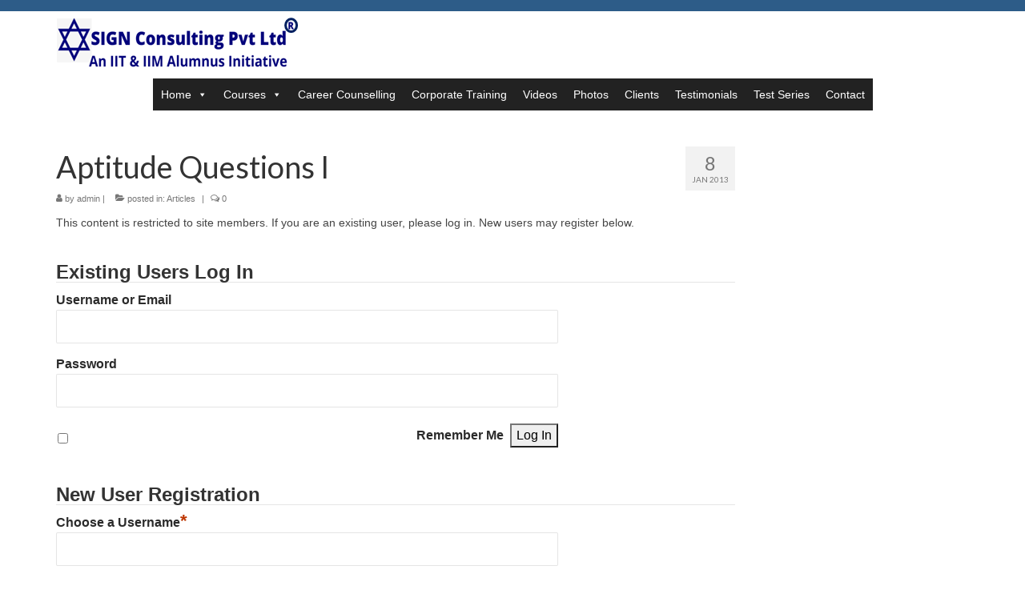

--- FILE ---
content_type: text/html; charset=UTF-8
request_url: https://www.signconsulting.com/aptitude-questionsi/
body_size: 10895
content:
<!DOCTYPE html>
<html class="no-js" lang="en-US" prefix="og: http://ogp.me/ns#" itemscope="itemscope" itemtype="https://schema.org/WebPage">
<head>
  <meta charset="UTF-8">
  <meta name="viewport" content="width=device-width, initial-scale=1.0">
  <meta http-equiv="X-UA-Compatible" content="IE=edge">
  <title>Aptitude Questions I - Best Corporate Training | Speed Maths | Career Counselling | CAT | MAT | GRE | GMAT | IELTS | PTE | CRT | ICET Coaching Center</title>
<meta name='robots' content='max-image-preview:large' />

<!-- This site is optimized with the Yoast SEO plugin v5.1 - https://yoast.com/wordpress/plugins/seo/ -->
<link rel="canonical" href="https://www.signconsulting.com/aptitude-questionsi/" />
<meta property="og:locale" content="en_US" />
<meta property="og:type" content="article" />
<meta property="og:title" content="Aptitude Questions I - Best Corporate Training | Speed Maths | Career Counselling | CAT | MAT | GRE | GMAT | IELTS | PTE | CRT | ICET Coaching Center" />
<meta property="og:description" content="This content is restricted to site members. If you are an existing user, please log in. New users may register below.Existing Users Log InUsername or EmailPassword&nbsp;Remember Me&nbsp;&nbsp;New User RegistrationChoose a Username*Last Name*City*Mobile*Email*Confirm Email*Biographical Info*Password*Confirm Password**Required field" />
<meta property="og:url" content="https://www.signconsulting.com/aptitude-questionsi/" />
<meta property="og:site_name" content="Best Corporate Training | Speed Maths | Career Counselling | CAT | MAT | GRE | GMAT | IELTS | PTE | CRT | ICET Coaching Center" />
<meta property="article:section" content="Articles" />
<meta property="article:published_time" content="2013-01-08T06:07:33+00:00" />
<meta property="article:modified_time" content="2013-01-11T10:21:45+00:00" />
<meta property="og:updated_time" content="2013-01-11T10:21:45+00:00" />
<!-- / Yoast SEO plugin. -->

<link rel='dns-prefetch' href='//fonts.googleapis.com' />
<link rel='dns-prefetch' href='//s.w.org' />
<link rel="alternate" type="application/rss+xml" title="Best Corporate Training | Speed Maths | Career Counselling | CAT | MAT | GRE | GMAT | IELTS | PTE | CRT | ICET Coaching Center &raquo; Feed" href="https://www.signconsulting.com/feed/" />
<link rel="alternate" type="application/rss+xml" title="Best Corporate Training | Speed Maths | Career Counselling | CAT | MAT | GRE | GMAT | IELTS | PTE | CRT | ICET Coaching Center &raquo; Comments Feed" href="https://www.signconsulting.com/comments/feed/" />
<script type="text/javascript">
window._wpemojiSettings = {"baseUrl":"https:\/\/s.w.org\/images\/core\/emoji\/14.0.0\/72x72\/","ext":".png","svgUrl":"https:\/\/s.w.org\/images\/core\/emoji\/14.0.0\/svg\/","svgExt":".svg","source":{"concatemoji":"https:\/\/www.signconsulting.com\/wp-includes\/js\/wp-emoji-release.min.js?ver=6.0.11"}};
/*! This file is auto-generated */
!function(e,a,t){var n,r,o,i=a.createElement("canvas"),p=i.getContext&&i.getContext("2d");function s(e,t){var a=String.fromCharCode,e=(p.clearRect(0,0,i.width,i.height),p.fillText(a.apply(this,e),0,0),i.toDataURL());return p.clearRect(0,0,i.width,i.height),p.fillText(a.apply(this,t),0,0),e===i.toDataURL()}function c(e){var t=a.createElement("script");t.src=e,t.defer=t.type="text/javascript",a.getElementsByTagName("head")[0].appendChild(t)}for(o=Array("flag","emoji"),t.supports={everything:!0,everythingExceptFlag:!0},r=0;r<o.length;r++)t.supports[o[r]]=function(e){if(!p||!p.fillText)return!1;switch(p.textBaseline="top",p.font="600 32px Arial",e){case"flag":return s([127987,65039,8205,9895,65039],[127987,65039,8203,9895,65039])?!1:!s([55356,56826,55356,56819],[55356,56826,8203,55356,56819])&&!s([55356,57332,56128,56423,56128,56418,56128,56421,56128,56430,56128,56423,56128,56447],[55356,57332,8203,56128,56423,8203,56128,56418,8203,56128,56421,8203,56128,56430,8203,56128,56423,8203,56128,56447]);case"emoji":return!s([129777,127995,8205,129778,127999],[129777,127995,8203,129778,127999])}return!1}(o[r]),t.supports.everything=t.supports.everything&&t.supports[o[r]],"flag"!==o[r]&&(t.supports.everythingExceptFlag=t.supports.everythingExceptFlag&&t.supports[o[r]]);t.supports.everythingExceptFlag=t.supports.everythingExceptFlag&&!t.supports.flag,t.DOMReady=!1,t.readyCallback=function(){t.DOMReady=!0},t.supports.everything||(n=function(){t.readyCallback()},a.addEventListener?(a.addEventListener("DOMContentLoaded",n,!1),e.addEventListener("load",n,!1)):(e.attachEvent("onload",n),a.attachEvent("onreadystatechange",function(){"complete"===a.readyState&&t.readyCallback()})),(e=t.source||{}).concatemoji?c(e.concatemoji):e.wpemoji&&e.twemoji&&(c(e.twemoji),c(e.wpemoji)))}(window,document,window._wpemojiSettings);
</script>
<style type="text/css">
img.wp-smiley,
img.emoji {
	display: inline !important;
	border: none !important;
	box-shadow: none !important;
	height: 1em !important;
	width: 1em !important;
	margin: 0 0.07em !important;
	vertical-align: -0.1em !important;
	background: none !important;
	padding: 0 !important;
}
</style>
	<link rel='stylesheet' id='skillbar-css-css'  href='https://www.signconsulting.com/wp-content/plugins/skillbars/css/skillbar-css.css?ver=6.0.11' type='text/css' media='all' />
<link rel='stylesheet' id='wp-color-picker-css'  href='https://www.signconsulting.com/wp-admin/css/color-picker.min.css?ver=6.0.11' type='text/css' media='all' />
<link rel='stylesheet' id='form-manager-css-css'  href='https://www.signconsulting.com/wp-content/plugins/wordpress-form-manager/css/style.css?ver=6.0.11' type='text/css' media='all' />
<link rel='stylesheet' id='wp-block-library-css'  href='https://www.signconsulting.com/wp-includes/css/dist/block-library/style.min.css?ver=6.0.11' type='text/css' media='all' />
<style id='global-styles-inline-css' type='text/css'>
body{--wp--preset--color--black: #000;--wp--preset--color--cyan-bluish-gray: #abb8c3;--wp--preset--color--white: #fff;--wp--preset--color--pale-pink: #f78da7;--wp--preset--color--vivid-red: #cf2e2e;--wp--preset--color--luminous-vivid-orange: #ff6900;--wp--preset--color--luminous-vivid-amber: #fcb900;--wp--preset--color--light-green-cyan: #7bdcb5;--wp--preset--color--vivid-green-cyan: #00d084;--wp--preset--color--pale-cyan-blue: #8ed1fc;--wp--preset--color--vivid-cyan-blue: #0693e3;--wp--preset--color--vivid-purple: #9b51e0;--wp--preset--color--virtue-primary: #2d5c88;--wp--preset--color--virtue-primary-light: #6c8dab;--wp--preset--color--very-light-gray: #eee;--wp--preset--color--very-dark-gray: #444;--wp--preset--gradient--vivid-cyan-blue-to-vivid-purple: linear-gradient(135deg,rgba(6,147,227,1) 0%,rgb(155,81,224) 100%);--wp--preset--gradient--light-green-cyan-to-vivid-green-cyan: linear-gradient(135deg,rgb(122,220,180) 0%,rgb(0,208,130) 100%);--wp--preset--gradient--luminous-vivid-amber-to-luminous-vivid-orange: linear-gradient(135deg,rgba(252,185,0,1) 0%,rgba(255,105,0,1) 100%);--wp--preset--gradient--luminous-vivid-orange-to-vivid-red: linear-gradient(135deg,rgba(255,105,0,1) 0%,rgb(207,46,46) 100%);--wp--preset--gradient--very-light-gray-to-cyan-bluish-gray: linear-gradient(135deg,rgb(238,238,238) 0%,rgb(169,184,195) 100%);--wp--preset--gradient--cool-to-warm-spectrum: linear-gradient(135deg,rgb(74,234,220) 0%,rgb(151,120,209) 20%,rgb(207,42,186) 40%,rgb(238,44,130) 60%,rgb(251,105,98) 80%,rgb(254,248,76) 100%);--wp--preset--gradient--blush-light-purple: linear-gradient(135deg,rgb(255,206,236) 0%,rgb(152,150,240) 100%);--wp--preset--gradient--blush-bordeaux: linear-gradient(135deg,rgb(254,205,165) 0%,rgb(254,45,45) 50%,rgb(107,0,62) 100%);--wp--preset--gradient--luminous-dusk: linear-gradient(135deg,rgb(255,203,112) 0%,rgb(199,81,192) 50%,rgb(65,88,208) 100%);--wp--preset--gradient--pale-ocean: linear-gradient(135deg,rgb(255,245,203) 0%,rgb(182,227,212) 50%,rgb(51,167,181) 100%);--wp--preset--gradient--electric-grass: linear-gradient(135deg,rgb(202,248,128) 0%,rgb(113,206,126) 100%);--wp--preset--gradient--midnight: linear-gradient(135deg,rgb(2,3,129) 0%,rgb(40,116,252) 100%);--wp--preset--duotone--dark-grayscale: url('#wp-duotone-dark-grayscale');--wp--preset--duotone--grayscale: url('#wp-duotone-grayscale');--wp--preset--duotone--purple-yellow: url('#wp-duotone-purple-yellow');--wp--preset--duotone--blue-red: url('#wp-duotone-blue-red');--wp--preset--duotone--midnight: url('#wp-duotone-midnight');--wp--preset--duotone--magenta-yellow: url('#wp-duotone-magenta-yellow');--wp--preset--duotone--purple-green: url('#wp-duotone-purple-green');--wp--preset--duotone--blue-orange: url('#wp-duotone-blue-orange');--wp--preset--font-size--small: 13px;--wp--preset--font-size--medium: 20px;--wp--preset--font-size--large: 36px;--wp--preset--font-size--x-large: 42px;}.has-black-color{color: var(--wp--preset--color--black) !important;}.has-cyan-bluish-gray-color{color: var(--wp--preset--color--cyan-bluish-gray) !important;}.has-white-color{color: var(--wp--preset--color--white) !important;}.has-pale-pink-color{color: var(--wp--preset--color--pale-pink) !important;}.has-vivid-red-color{color: var(--wp--preset--color--vivid-red) !important;}.has-luminous-vivid-orange-color{color: var(--wp--preset--color--luminous-vivid-orange) !important;}.has-luminous-vivid-amber-color{color: var(--wp--preset--color--luminous-vivid-amber) !important;}.has-light-green-cyan-color{color: var(--wp--preset--color--light-green-cyan) !important;}.has-vivid-green-cyan-color{color: var(--wp--preset--color--vivid-green-cyan) !important;}.has-pale-cyan-blue-color{color: var(--wp--preset--color--pale-cyan-blue) !important;}.has-vivid-cyan-blue-color{color: var(--wp--preset--color--vivid-cyan-blue) !important;}.has-vivid-purple-color{color: var(--wp--preset--color--vivid-purple) !important;}.has-black-background-color{background-color: var(--wp--preset--color--black) !important;}.has-cyan-bluish-gray-background-color{background-color: var(--wp--preset--color--cyan-bluish-gray) !important;}.has-white-background-color{background-color: var(--wp--preset--color--white) !important;}.has-pale-pink-background-color{background-color: var(--wp--preset--color--pale-pink) !important;}.has-vivid-red-background-color{background-color: var(--wp--preset--color--vivid-red) !important;}.has-luminous-vivid-orange-background-color{background-color: var(--wp--preset--color--luminous-vivid-orange) !important;}.has-luminous-vivid-amber-background-color{background-color: var(--wp--preset--color--luminous-vivid-amber) !important;}.has-light-green-cyan-background-color{background-color: var(--wp--preset--color--light-green-cyan) !important;}.has-vivid-green-cyan-background-color{background-color: var(--wp--preset--color--vivid-green-cyan) !important;}.has-pale-cyan-blue-background-color{background-color: var(--wp--preset--color--pale-cyan-blue) !important;}.has-vivid-cyan-blue-background-color{background-color: var(--wp--preset--color--vivid-cyan-blue) !important;}.has-vivid-purple-background-color{background-color: var(--wp--preset--color--vivid-purple) !important;}.has-black-border-color{border-color: var(--wp--preset--color--black) !important;}.has-cyan-bluish-gray-border-color{border-color: var(--wp--preset--color--cyan-bluish-gray) !important;}.has-white-border-color{border-color: var(--wp--preset--color--white) !important;}.has-pale-pink-border-color{border-color: var(--wp--preset--color--pale-pink) !important;}.has-vivid-red-border-color{border-color: var(--wp--preset--color--vivid-red) !important;}.has-luminous-vivid-orange-border-color{border-color: var(--wp--preset--color--luminous-vivid-orange) !important;}.has-luminous-vivid-amber-border-color{border-color: var(--wp--preset--color--luminous-vivid-amber) !important;}.has-light-green-cyan-border-color{border-color: var(--wp--preset--color--light-green-cyan) !important;}.has-vivid-green-cyan-border-color{border-color: var(--wp--preset--color--vivid-green-cyan) !important;}.has-pale-cyan-blue-border-color{border-color: var(--wp--preset--color--pale-cyan-blue) !important;}.has-vivid-cyan-blue-border-color{border-color: var(--wp--preset--color--vivid-cyan-blue) !important;}.has-vivid-purple-border-color{border-color: var(--wp--preset--color--vivid-purple) !important;}.has-vivid-cyan-blue-to-vivid-purple-gradient-background{background: var(--wp--preset--gradient--vivid-cyan-blue-to-vivid-purple) !important;}.has-light-green-cyan-to-vivid-green-cyan-gradient-background{background: var(--wp--preset--gradient--light-green-cyan-to-vivid-green-cyan) !important;}.has-luminous-vivid-amber-to-luminous-vivid-orange-gradient-background{background: var(--wp--preset--gradient--luminous-vivid-amber-to-luminous-vivid-orange) !important;}.has-luminous-vivid-orange-to-vivid-red-gradient-background{background: var(--wp--preset--gradient--luminous-vivid-orange-to-vivid-red) !important;}.has-very-light-gray-to-cyan-bluish-gray-gradient-background{background: var(--wp--preset--gradient--very-light-gray-to-cyan-bluish-gray) !important;}.has-cool-to-warm-spectrum-gradient-background{background: var(--wp--preset--gradient--cool-to-warm-spectrum) !important;}.has-blush-light-purple-gradient-background{background: var(--wp--preset--gradient--blush-light-purple) !important;}.has-blush-bordeaux-gradient-background{background: var(--wp--preset--gradient--blush-bordeaux) !important;}.has-luminous-dusk-gradient-background{background: var(--wp--preset--gradient--luminous-dusk) !important;}.has-pale-ocean-gradient-background{background: var(--wp--preset--gradient--pale-ocean) !important;}.has-electric-grass-gradient-background{background: var(--wp--preset--gradient--electric-grass) !important;}.has-midnight-gradient-background{background: var(--wp--preset--gradient--midnight) !important;}.has-small-font-size{font-size: var(--wp--preset--font-size--small) !important;}.has-medium-font-size{font-size: var(--wp--preset--font-size--medium) !important;}.has-large-font-size{font-size: var(--wp--preset--font-size--large) !important;}.has-x-large-font-size{font-size: var(--wp--preset--font-size--x-large) !important;}
</style>
<link rel='stylesheet' id='contact-form-7-css'  href='https://www.signconsulting.com/wp-content/plugins/contact-form-7/includes/css/styles.css?ver=5.0.3' type='text/css' media='all' />
<link rel='stylesheet' id='responsive-video-css'  href='https://www.signconsulting.com/wp-content/plugins/responsive-video/css/responsive-videos.css?ver=27082012' type='text/css' media='all' />
<link rel='stylesheet' id='swpm.common-css'  href='https://www.signconsulting.com/wp-content/plugins/simple-membership/css/swpm.common.css?ver=6.0.11' type='text/css' media='all' />
<link rel='stylesheet' id='thickbox.css-css'  href='https://www.signconsulting.com/wp-includes/js/thickbox/thickbox.css?ver=1.0' type='text/css' media='all' />
<link rel='stylesheet' id='dashicons-css'  href='https://www.signconsulting.com/wp-includes/css/dashicons.min.css?ver=6.0.11' type='text/css' media='all' />
<link rel='stylesheet' id='thickbox-css'  href='https://www.signconsulting.com/wp-includes/js/thickbox/thickbox.css?ver=6.0.11' type='text/css' media='all' />
<link rel='stylesheet' id='wpProQuiz_front_style-css'  href='https://www.signconsulting.com/wp-content/plugins/wp-pro-quiz/css/wpProQuiz_front.min.css?ver=0.37' type='text/css' media='all' />
<link rel='stylesheet' id='megamenu-css'  href='https://www.signconsulting.com/wp-content/uploads/maxmegamenu/style.css?ver=19e8c1' type='text/css' media='all' />
<link rel='stylesheet' id='wp-members-css'  href='https://www.signconsulting.com/wp-content/plugins/wp-members/assets/css/forms/generic-no-float.min.css?ver=3.3.6' type='text/css' media='all' />
<link rel='stylesheet' id='virtue_theme-css'  href='https://www.signconsulting.com/wp-content/themes/virtue/assets/css/virtue.css?ver=3.4.2' type='text/css' media='all' />
<link rel='stylesheet' id='virtue_skin-css'  href='https://www.signconsulting.com/wp-content/themes/virtue/assets/css/skins/default.css?ver=3.4.2' type='text/css' media='all' />
<link rel='stylesheet' id='redux-google-fonts-virtue-css'  href='https://fonts.googleapis.com/css?family=Lato%3A400%2C700&#038;ver=1662873613' type='text/css' media='all' />
<link rel='stylesheet' id='wp-user-control-widget-style-css'  href='https://www.signconsulting.com/wp-content/plugins/wp-user-control/css/style.css?ver=6.0.11' type='text/css' media='all' />
<link rel='stylesheet' id='ppa-template-style-css'  href='https://www.signconsulting.com/wp-content/plugins/post-page-association-plugin/templates/title-excerpt-thumbnail.css?ver=6.0.11' type='text/css' media='all' />
<link rel='stylesheet' id='wppb_stylesheet-css'  href='https://www.signconsulting.com/wp-content/plugins/profile-builder/assets/css/style-front-end.css?ver=3.2.9' type='text/css' media='all' />
<!--n2css--><script type='text/javascript' src='https://www.signconsulting.com/wp-includes/js/jquery/jquery.min.js?ver=3.6.0' id='jquery-core-js'></script>
<script type='text/javascript' src='https://www.signconsulting.com/wp-includes/js/jquery/jquery-migrate.min.js?ver=3.3.2' id='jquery-migrate-js'></script>
<script type='text/javascript' src='https://www.signconsulting.com/wp-content/plugins/skillbars/js/shortcodes_skillbar.js?ver=1.0' id='skillbar-js-js'></script>
<script type='text/javascript' id='form-manager-js-user-js-extra'>
/* <![CDATA[ */
var fm_user_I18n = {"ajaxurl":"https:\/\/www.signconsulting.com\/wp-admin\/admin-ajax.php"};
/* ]]> */
</script>
<script type='text/javascript' src='https://www.signconsulting.com/wp-content/plugins/wordpress-form-manager/js/userscripts.js?ver=6.0.11' id='form-manager-js-user-js'></script>
<script type='text/javascript' src='https://www.signconsulting.com/wp-content/plugins/wp-user-control/js/wp-user-control-widget.js?ver=1.5.3' id='wp-user-control-widget-js'></script>
<!--[if lt IE 9]>
<script type='text/javascript' src='https://www.signconsulting.com/wp-content/themes/virtue/assets/js/vendor/respond.min.js?ver=6.0.11' id='virtue-respond-js'></script>
<![endif]-->
<script type='text/javascript' src='https://www.signconsulting.com/wp-content/plugins/spider-event-calendar/elements/calendar.js?ver=1.5.64' id='Calendar-js'></script>
<script type='text/javascript' src='https://www.signconsulting.com/wp-content/plugins/spider-event-calendar/elements/calendar-setup.js?ver=1.5.64' id='calendar-setup-js'></script>
<script type='text/javascript' src='https://www.signconsulting.com/wp-content/plugins/spider-event-calendar/elements/calendar_function.js?ver=1.5.64' id='calendar_function-js'></script>
<link rel="https://api.w.org/" href="https://www.signconsulting.com/wp-json/" /><link rel="alternate" type="application/json" href="https://www.signconsulting.com/wp-json/wp/v2/posts/286" /><link rel="EditURI" type="application/rsd+xml" title="RSD" href="https://www.signconsulting.com/xmlrpc.php?rsd" />
<link rel="wlwmanifest" type="application/wlwmanifest+xml" href="https://www.signconsulting.com/wp-includes/wlwmanifest.xml" /> 
<meta name="generator" content="WordPress 6.0.11" />
<link rel='shortlink' href='https://www.signconsulting.com/?p=286' />
<link rel="alternate" type="application/json+oembed" href="https://www.signconsulting.com/wp-json/oembed/1.0/embed?url=https%3A%2F%2Fwww.signconsulting.com%2Faptitude-questionsi%2F" />
<link rel="alternate" type="text/xml+oembed" href="https://www.signconsulting.com/wp-json/oembed/1.0/embed?url=https%3A%2F%2Fwww.signconsulting.com%2Faptitude-questionsi%2F&#038;format=xml" />
  <script>
    var xx_cal_xx = '&';
  </script>
  <style type="text/css">#logo {padding-top:8px;}#logo {padding-bottom:10px;}#logo {margin-left:0px;}#logo {margin-right:0px;}#nav-main {margin-top:10px;}#nav-main {margin-bottom:10px;}.headerfont, .tp-caption {font-family:Lato;} .topbarmenu ul li {font-family:Lato;}input[type=number]::-webkit-inner-spin-button, input[type=number]::-webkit-outer-spin-button { -webkit-appearance: none; margin: 0; } input[type=number] {-moz-appearance: textfield;}.quantity input::-webkit-outer-spin-button,.quantity input::-webkit-inner-spin-button {display: none;}.headerclass {background:transparent    ;}.footerclass {background:#f4f4f4    ;}.product_item .product_details h5 {min-height:40px;}.kad-topbar-left, .kad-topbar-left .topbarmenu {float:right;} .kad-topbar-left .topbar_social, .kad-topbar-left .topbarmenu ul, .kad-topbar-left .kad-cart-total,.kad-topbar-right #topbar-search .form-search{float:left}[class*="wp-image"] {-webkit-box-shadow: none;-moz-box-shadow: none;box-shadow: none;border:none;}[class*="wp-image"]:hover {-webkit-box-shadow: none;-moz-box-shadow: none;box-shadow: none;border:none;}.light-dropshaddow {-webkit-box-shadow: none;-moz-box-shadow: none;box-shadow: none;}.entry-content p { margin-bottom:10px;}</style><style type="text/css" class="options-output">header #logo a.brand,.logofont{font-family:Lato;line-height:40px;font-weight:400;font-style:normal;font-size:32px;}.kad_tagline{font-family:Lato;line-height:20px;font-weight:400;font-style:normal;color:#ffffff;font-size:14px;}.product_item .product_details h5{font-family:Lato;line-height:20px;font-weight:700;font-style:normal;font-size:16px;}h1{font-family:Lato;line-height:40px;font-weight:400;font-style:normal;font-size:38px;}h2{font-family:Lato;line-height:40px;font-weight:normal;font-style:normal;font-size:32px;}h3{font-family:Lato;line-height:40px;font-weight:400;font-style:normal;font-size:28px;}h4{font-family:Lato;line-height:40px;font-weight:400;font-style:normal;font-size:24px;}h5{font-family:Lato;line-height:24px;font-weight:700;font-style:normal;font-size:18px;}body{font-family:Verdana, Geneva, sans-serif;line-height:20px;font-weight:400;font-style:normal;font-size:14px;}#nav-main ul.sf-menu a{font-family:Lato;line-height:18px;font-weight:400;font-style:normal;font-size:12px;}#nav-second ul.sf-menu a{font-family:Verdana, Geneva, sans-serif;line-height:22px;font-weight:400;font-style:normal;color:#ffffff;font-size:18px;}.kad-nav-inner .kad-mnav, .kad-mobile-nav .kad-nav-inner li a,.nav-trigger-case{font-family:Lato;line-height:20px;font-weight:400;font-style:normal;font-size:16px;}</style><style type="text/css">/** Mega Menu CSS: fs **/</style>
</head>
<body data-rsssl=1 class="post-template-default single single-post postid-286 single-format-standard wp-embed-responsive mega-menu-secondary-navigation wide aptitude-questionsi elementor-default">
	<div id="kt-skip-link"><a href="#content">Skip to Main Content</a></div><svg xmlns="http://www.w3.org/2000/svg" viewBox="0 0 0 0" width="0" height="0" focusable="false" role="none" style="visibility: hidden; position: absolute; left: -9999px; overflow: hidden;" ><defs><filter id="wp-duotone-dark-grayscale"><feColorMatrix color-interpolation-filters="sRGB" type="matrix" values=" .299 .587 .114 0 0 .299 .587 .114 0 0 .299 .587 .114 0 0 .299 .587 .114 0 0 " /><feComponentTransfer color-interpolation-filters="sRGB" ><feFuncR type="table" tableValues="0 0.49803921568627" /><feFuncG type="table" tableValues="0 0.49803921568627" /><feFuncB type="table" tableValues="0 0.49803921568627" /><feFuncA type="table" tableValues="1 1" /></feComponentTransfer><feComposite in2="SourceGraphic" operator="in" /></filter></defs></svg><svg xmlns="http://www.w3.org/2000/svg" viewBox="0 0 0 0" width="0" height="0" focusable="false" role="none" style="visibility: hidden; position: absolute; left: -9999px; overflow: hidden;" ><defs><filter id="wp-duotone-grayscale"><feColorMatrix color-interpolation-filters="sRGB" type="matrix" values=" .299 .587 .114 0 0 .299 .587 .114 0 0 .299 .587 .114 0 0 .299 .587 .114 0 0 " /><feComponentTransfer color-interpolation-filters="sRGB" ><feFuncR type="table" tableValues="0 1" /><feFuncG type="table" tableValues="0 1" /><feFuncB type="table" tableValues="0 1" /><feFuncA type="table" tableValues="1 1" /></feComponentTransfer><feComposite in2="SourceGraphic" operator="in" /></filter></defs></svg><svg xmlns="http://www.w3.org/2000/svg" viewBox="0 0 0 0" width="0" height="0" focusable="false" role="none" style="visibility: hidden; position: absolute; left: -9999px; overflow: hidden;" ><defs><filter id="wp-duotone-purple-yellow"><feColorMatrix color-interpolation-filters="sRGB" type="matrix" values=" .299 .587 .114 0 0 .299 .587 .114 0 0 .299 .587 .114 0 0 .299 .587 .114 0 0 " /><feComponentTransfer color-interpolation-filters="sRGB" ><feFuncR type="table" tableValues="0.54901960784314 0.98823529411765" /><feFuncG type="table" tableValues="0 1" /><feFuncB type="table" tableValues="0.71764705882353 0.25490196078431" /><feFuncA type="table" tableValues="1 1" /></feComponentTransfer><feComposite in2="SourceGraphic" operator="in" /></filter></defs></svg><svg xmlns="http://www.w3.org/2000/svg" viewBox="0 0 0 0" width="0" height="0" focusable="false" role="none" style="visibility: hidden; position: absolute; left: -9999px; overflow: hidden;" ><defs><filter id="wp-duotone-blue-red"><feColorMatrix color-interpolation-filters="sRGB" type="matrix" values=" .299 .587 .114 0 0 .299 .587 .114 0 0 .299 .587 .114 0 0 .299 .587 .114 0 0 " /><feComponentTransfer color-interpolation-filters="sRGB" ><feFuncR type="table" tableValues="0 1" /><feFuncG type="table" tableValues="0 0.27843137254902" /><feFuncB type="table" tableValues="0.5921568627451 0.27843137254902" /><feFuncA type="table" tableValues="1 1" /></feComponentTransfer><feComposite in2="SourceGraphic" operator="in" /></filter></defs></svg><svg xmlns="http://www.w3.org/2000/svg" viewBox="0 0 0 0" width="0" height="0" focusable="false" role="none" style="visibility: hidden; position: absolute; left: -9999px; overflow: hidden;" ><defs><filter id="wp-duotone-midnight"><feColorMatrix color-interpolation-filters="sRGB" type="matrix" values=" .299 .587 .114 0 0 .299 .587 .114 0 0 .299 .587 .114 0 0 .299 .587 .114 0 0 " /><feComponentTransfer color-interpolation-filters="sRGB" ><feFuncR type="table" tableValues="0 0" /><feFuncG type="table" tableValues="0 0.64705882352941" /><feFuncB type="table" tableValues="0 1" /><feFuncA type="table" tableValues="1 1" /></feComponentTransfer><feComposite in2="SourceGraphic" operator="in" /></filter></defs></svg><svg xmlns="http://www.w3.org/2000/svg" viewBox="0 0 0 0" width="0" height="0" focusable="false" role="none" style="visibility: hidden; position: absolute; left: -9999px; overflow: hidden;" ><defs><filter id="wp-duotone-magenta-yellow"><feColorMatrix color-interpolation-filters="sRGB" type="matrix" values=" .299 .587 .114 0 0 .299 .587 .114 0 0 .299 .587 .114 0 0 .299 .587 .114 0 0 " /><feComponentTransfer color-interpolation-filters="sRGB" ><feFuncR type="table" tableValues="0.78039215686275 1" /><feFuncG type="table" tableValues="0 0.94901960784314" /><feFuncB type="table" tableValues="0.35294117647059 0.47058823529412" /><feFuncA type="table" tableValues="1 1" /></feComponentTransfer><feComposite in2="SourceGraphic" operator="in" /></filter></defs></svg><svg xmlns="http://www.w3.org/2000/svg" viewBox="0 0 0 0" width="0" height="0" focusable="false" role="none" style="visibility: hidden; position: absolute; left: -9999px; overflow: hidden;" ><defs><filter id="wp-duotone-purple-green"><feColorMatrix color-interpolation-filters="sRGB" type="matrix" values=" .299 .587 .114 0 0 .299 .587 .114 0 0 .299 .587 .114 0 0 .299 .587 .114 0 0 " /><feComponentTransfer color-interpolation-filters="sRGB" ><feFuncR type="table" tableValues="0.65098039215686 0.40392156862745" /><feFuncG type="table" tableValues="0 1" /><feFuncB type="table" tableValues="0.44705882352941 0.4" /><feFuncA type="table" tableValues="1 1" /></feComponentTransfer><feComposite in2="SourceGraphic" operator="in" /></filter></defs></svg><svg xmlns="http://www.w3.org/2000/svg" viewBox="0 0 0 0" width="0" height="0" focusable="false" role="none" style="visibility: hidden; position: absolute; left: -9999px; overflow: hidden;" ><defs><filter id="wp-duotone-blue-orange"><feColorMatrix color-interpolation-filters="sRGB" type="matrix" values=" .299 .587 .114 0 0 .299 .587 .114 0 0 .299 .587 .114 0 0 .299 .587 .114 0 0 " /><feComponentTransfer color-interpolation-filters="sRGB" ><feFuncR type="table" tableValues="0.098039215686275 1" /><feFuncG type="table" tableValues="0 0.66274509803922" /><feFuncB type="table" tableValues="0.84705882352941 0.41960784313725" /><feFuncA type="table" tableValues="1 1" /></feComponentTransfer><feComposite in2="SourceGraphic" operator="in" /></filter></defs></svg>
	<div id="wrapper" class="container">
	<header class="banner headerclass" itemscope itemtype="https://schema.org/WPHeader">
	<div id="topbar" class="topclass">
	<div class="container">
		<div class="row">
			<div class="col-md-6 col-sm-6 kad-topbar-left">
				<div class="topbarmenu clearfix">
									<div class="topbar_social">
						<ul>
						<li><a href="" target="_self" title="" data-toggle="tooltip" data-placement="bottom" data-original-title=""><i class=""></i></a></li>						</ul>
					</div>
									</div>
			</div><!-- close col-md-6 --> 
			<div class="col-md-6 col-sm-6 kad-topbar-right">
				<div id="topbar-search" class="topbar-widget">
									</div>
			</div> <!-- close col-md-6-->
		</div> <!-- Close Row -->
	</div> <!-- Close Container -->
</div>	<div class="container">
		<div class="row">
			<div class="col-md-4 clearfix kad-header-left">
				<div id="logo" class="logocase">
					<a class="brand logofont" href="https://www.signconsulting.com/">
													<div id="thelogo">
								<img src="https://www.signconsulting.com/wp-content/uploads/2022/05/SIGN-Consulting-Pvt-Ltd-Logo.png" alt="Best Corporate Training | Speed Maths | Career Counselling | CAT | MAT | GRE | GMAT | IELTS | PTE | CRT | ICET Coaching Center" width="302" height="66" class="kad-standard-logo" />
															</div>
												</a>
									</div> <!-- Close #logo -->
			</div><!-- close logo span -->
			       
		</div> <!-- Close Row -->
					<div id="mobile-nav-trigger" class="nav-trigger">
				<button class="nav-trigger-case mobileclass collapsed" data-toggle="collapse" data-target=".kad-nav-collapse">
					<span class="kad-navbtn"><i class="icon-reorder"></i></span>
					<span class="kad-menu-name">Menu</span>
				</button>
			</div>
			<div id="kad-mobile-nav" class="kad-mobile-nav">
				<div class="kad-nav-inner mobileclass">
					<div class="kad-nav-collapse">
					<ul id="menu-h1" class="kad-mnav"><li  class="menu-home sf-dropdown sf-dropdown-toggle menu-item-4637"><a href="https://signconsulting.com"><span>Home</span></a><span class="kad-submenu-accordion collapse-next  kad-submenu-accordion-open" data-parent=".kad-nav-collapse" data-toggle="collapse" data-target=""><i class="icon-chevron-down"></i><i class="icon-chevron-up"></i></span>
<ul class="sub-menu sf-dropdown-menu collapse">
	<li  class="menu-about-us menu-item-14"><a href="https://www.signconsulting.com/about-us/"><span>About Us</span></a></li>
</ul>
</li>
<li  class="menu-courses sf-dropdown sf-dropdown-toggle menu-item-3465"><a href="https://www.signconsulting.com/courses/"><span>Courses</span></a><span class="kad-submenu-accordion collapse-next  kad-submenu-accordion-open" data-parent=".kad-nav-collapse" data-toggle="collapse" data-target=""><i class="icon-chevron-down"></i><i class="icon-chevron-up"></i></span>
<ul class="sub-menu sf-dropdown-menu collapse">
	<li  class="menu-speed-maths menu-item-4540"><a href="https://signconsulting.com/speed-maths"><span>Speed Maths</span></a></li>
	<li  class="menu-foreign-exams sf-dropdown-submenu sf-dropdown-toggle menu-item-4724"><a href="http://https://www.signconsulting.com/courses/"><span>Foreign Exams</span></a><span class="kad-submenu-accordion collapse-next  kad-submenu-accordion-open" data-parent=".kad-nav-collapse" data-toggle="collapse" data-target=""><i class="icon-chevron-down"></i><i class="icon-chevron-up"></i></span>
	<ul class="sub-menu sf-dropdown-menu collapse">
		<li  class="menu-sat menu-item-5013"><a href="https://www.signconsulting.com/sat/"><span>SAT</span></a></li>
		<li  class="menu-gre menu-item-3487"><a href="https://www.signconsulting.com/gre/"><span>GRE</span></a></li>
		<li  class="menu-gmat menu-item-3490"><a href="https://www.signconsulting.com/gmat/"><span>GMAT</span></a></li>
		<li  class="menu-ielts menu-item-3499"><a href="https://www.signconsulting.com/ielts/"><span>IELTS</span></a></li>
		<li  class="menu-pte menu-item-4100"><a href="https://www.signconsulting.com/pte/"><span>PTE</span></a></li>
		<li  class="menu-toefl menu-item-3493"><a href="https://www.signconsulting.com/toefl/"><span>TOEFL</span></a></li>
	</ul>
</li>
	<li  class="menu-mba-exams sf-dropdown-submenu sf-dropdown-toggle menu-item-4725"><a href="http://https://www.signconsulting.com/courses/"><span>MBA Exams</span></a><span class="kad-submenu-accordion collapse-next  kad-submenu-accordion-open" data-parent=".kad-nav-collapse" data-toggle="collapse" data-target=""><i class="icon-chevron-down"></i><i class="icon-chevron-up"></i></span>
	<ul class="sub-menu sf-dropdown-menu collapse">
		<li  class="menu-cat menu-item-3473"><a href="https://www.signconsulting.com/cat/"><span>CAT</span></a></li>
		<li  class="menu-mat menu-item-3496"><a href="https://www.signconsulting.com/mat/"><span>MAT</span></a></li>
		<li  class="menu-icet menu-item-4097"><a href="https://www.signconsulting.com/icet/"><span>ICET</span></a></li>
	</ul>
</li>
	<li  class="menu-bank-exams menu-item-3480"><a href="https://www.signconsulting.com/bank-exams/"><span>BANK Exams</span></a></li>
	<li  class="menu-crt menu-item-4910"><a href="https://www.signconsulting.com/crt/"><span>CRT</span></a></li>
</ul>
</li>
<li  class="menu-career-counselling menu-item-4541"><a href="https://signconsulting.com/career-counselling"><span>Career Counselling</span></a></li>
<li  class="menu-corporate-training menu-item-3420"><a href="https://www.signconsulting.com/training/corporate-training/"><span>Corporate Training</span></a></li>
<li  class="menu-videos menu-item-3549"><a href="https://www.signconsulting.com/videos/"><span>Videos</span></a></li>
<li  class="menu-photos menu-item-4025"><a href="https://www.signconsulting.com/photos/"><span>Photos</span></a></li>
<li  class="menu-clients menu-item-4034"><a href="https://www.signconsulting.com/clients/"><span>Clients</span></a></li>
<li  class="menu-testimonials menu-item-4031"><a href="https://www.signconsulting.com/testimonials/"><span>Testimonials</span></a></li>
<li  class="menu-test-series menu-item-4033"><a href="https://www.signconsulting.com/testpapers/"><span>Test Series</span></a></li>
<li  class="menu-contact menu-item-40"><a href="https://www.signconsulting.com/contact/"><span>Contact</span></a></li>
</ul>					</div>
				</div>
			</div>
		 
	</div> <!-- Close Container -->
			<section id="cat_nav" class="navclass">
			<div class="container">
				<nav id="nav-second" class="clearfix" itemscope itemtype="https://schema.org/SiteNavigationElement">
					<div id="mega-menu-wrap-secondary_navigation" class="mega-menu-wrap"><div class="mega-menu-toggle" tabindex="0"><div class="mega-toggle-blocks-left"></div><div class="mega-toggle-blocks-center"></div><div class="mega-toggle-blocks-right"><div class='mega-toggle-block mega-menu-toggle-block mega-toggle-block-1' id='mega-toggle-block-1'><span class='mega-toggle-label'><span class='mega-toggle-label-closed'></span><span class='mega-toggle-label-open'></span></span></div></div></div><ul id="mega-menu-secondary_navigation" class="mega-menu max-mega-menu mega-menu-horizontal mega-no-js" data-event="hover_intent" data-effect="fade_up" data-effect-speed="200" data-effect-mobile="disabled" data-effect-speed-mobile="200" data-mobile-force-width="false" data-second-click="close" data-document-click="collapse" data-vertical-behaviour="standard" data-breakpoint="600" data-unbind="true"><li class='mega-menu-item mega-menu-item-type-custom mega-menu-item-object-custom mega-menu-item-has-children mega-align-bottom-left mega-menu-flyout mega-menu-item-4637' id='mega-menu-item-4637'><a class="mega-menu-link" href="https://signconsulting.com" aria-haspopup="true" tabindex="0">Home<span class="mega-indicator"></span></a>
<ul class="mega-sub-menu">
<li class='mega-menu-item mega-menu-item-type-post_type mega-menu-item-object-page mega-menu-item-14' id='mega-menu-item-14'><a class="mega-menu-link" href="https://www.signconsulting.com/about-us/">About Us</a></li></ul>
</li><li class='mega-menu-item mega-menu-item-type-post_type mega-menu-item-object-page mega-menu-item-has-children mega-align-bottom-left mega-menu-flyout mega-menu-item-3465' id='mega-menu-item-3465'><a class="mega-menu-link" href="https://www.signconsulting.com/courses/" aria-haspopup="true" tabindex="0">Courses<span class="mega-indicator"></span></a>
<ul class="mega-sub-menu">
<li class='mega-menu-item mega-menu-item-type-custom mega-menu-item-object-custom mega-menu-item-4540' id='mega-menu-item-4540'><a class="mega-menu-link" href="https://signconsulting.com/speed-maths">Speed Maths</a></li><li class='mega-menu-item mega-menu-item-type-custom mega-menu-item-object-custom mega-menu-item-has-children mega-menu-item-4724' id='mega-menu-item-4724'><a class="mega-menu-link" href="http://https://www.signconsulting.com/courses/" aria-haspopup="true">Foreign Exams<span class="mega-indicator"></span></a>
	<ul class="mega-sub-menu">
<li class='mega-menu-item mega-menu-item-type-post_type mega-menu-item-object-page mega-menu-item-5013' id='mega-menu-item-5013'><a class="mega-menu-link" href="https://www.signconsulting.com/sat/">SAT</a></li><li class='mega-menu-item mega-menu-item-type-post_type mega-menu-item-object-page mega-menu-item-3487' id='mega-menu-item-3487'><a class="mega-menu-link" href="https://www.signconsulting.com/gre/">GRE</a></li><li class='mega-menu-item mega-menu-item-type-post_type mega-menu-item-object-page mega-menu-item-3490' id='mega-menu-item-3490'><a class="mega-menu-link" href="https://www.signconsulting.com/gmat/">GMAT</a></li><li class='mega-menu-item mega-menu-item-type-post_type mega-menu-item-object-page mega-menu-item-3499' id='mega-menu-item-3499'><a class="mega-menu-link" href="https://www.signconsulting.com/ielts/">IELTS</a></li><li class='mega-menu-item mega-menu-item-type-post_type mega-menu-item-object-page mega-menu-item-4100' id='mega-menu-item-4100'><a class="mega-menu-link" href="https://www.signconsulting.com/pte/">PTE</a></li><li class='mega-menu-item mega-menu-item-type-post_type mega-menu-item-object-page mega-menu-item-3493' id='mega-menu-item-3493'><a class="mega-menu-link" href="https://www.signconsulting.com/toefl/">TOEFL</a></li>	</ul>
</li><li class='mega-menu-item mega-menu-item-type-custom mega-menu-item-object-custom mega-menu-item-has-children mega-menu-item-4725' id='mega-menu-item-4725'><a class="mega-menu-link" href="http://https://www.signconsulting.com/courses/" aria-haspopup="true">MBA Exams<span class="mega-indicator"></span></a>
	<ul class="mega-sub-menu">
<li class='mega-menu-item mega-menu-item-type-post_type mega-menu-item-object-page mega-menu-item-3473' id='mega-menu-item-3473'><a class="mega-menu-link" href="https://www.signconsulting.com/cat/">CAT</a></li><li class='mega-menu-item mega-menu-item-type-post_type mega-menu-item-object-page mega-menu-item-3496' id='mega-menu-item-3496'><a class="mega-menu-link" href="https://www.signconsulting.com/mat/">MAT</a></li><li class='mega-menu-item mega-menu-item-type-post_type mega-menu-item-object-page mega-menu-item-4097' id='mega-menu-item-4097'><a class="mega-menu-link" href="https://www.signconsulting.com/icet/">ICET</a></li>	</ul>
</li><li class='mega-menu-item mega-menu-item-type-post_type mega-menu-item-object-page mega-menu-item-3480' id='mega-menu-item-3480'><a class="mega-menu-link" href="https://www.signconsulting.com/bank-exams/">BANK Exams</a></li><li class='mega-menu-item mega-menu-item-type-post_type mega-menu-item-object-page mega-menu-item-4910' id='mega-menu-item-4910'><a class="mega-menu-link" href="https://www.signconsulting.com/crt/">CRT</a></li></ul>
</li><li class='mega-menu-item mega-menu-item-type-custom mega-menu-item-object-custom mega-align-bottom-left mega-menu-flyout mega-menu-item-4541' id='mega-menu-item-4541'><a class="mega-menu-link" href="https://signconsulting.com/career-counselling" tabindex="0">Career Counselling</a></li><li class='mega-menu-item mega-menu-item-type-post_type mega-menu-item-object-page mega-align-bottom-left mega-menu-flyout mega-menu-item-3420' id='mega-menu-item-3420'><a class="mega-menu-link" href="https://www.signconsulting.com/training/corporate-training/" tabindex="0">Corporate Training</a></li><li class='mega-menu-item mega-menu-item-type-post_type mega-menu-item-object-page mega-align-bottom-left mega-menu-flyout mega-menu-item-3549' id='mega-menu-item-3549'><a class="mega-menu-link" href="https://www.signconsulting.com/videos/" tabindex="0">Videos</a></li><li class='mega-menu-item mega-menu-item-type-post_type mega-menu-item-object-page mega-align-bottom-left mega-menu-flyout mega-menu-item-4025' id='mega-menu-item-4025'><a class="mega-menu-link" href="https://www.signconsulting.com/photos/" tabindex="0">Photos</a></li><li class='mega-menu-item mega-menu-item-type-post_type mega-menu-item-object-page mega-align-bottom-left mega-menu-flyout mega-menu-item-4034' id='mega-menu-item-4034'><a class="mega-menu-link" href="https://www.signconsulting.com/clients/" tabindex="0">Clients</a></li><li class='mega-menu-item mega-menu-item-type-post_type mega-menu-item-object-page mega-align-bottom-left mega-menu-flyout mega-menu-item-4031' id='mega-menu-item-4031'><a class="mega-menu-link" href="https://www.signconsulting.com/testimonials/" tabindex="0">Testimonials</a></li><li class='mega-menu-item mega-menu-item-type-post_type mega-menu-item-object-page mega-align-bottom-left mega-menu-flyout mega-menu-item-4033' id='mega-menu-item-4033'><a class="mega-menu-link" href="https://www.signconsulting.com/testpapers/" tabindex="0">Test Series</a></li><li class='mega-menu-item mega-menu-item-type-post_type mega-menu-item-object-page mega-align-bottom-left mega-menu-flyout mega-menu-item-40' id='mega-menu-item-40'><a class="mega-menu-link" href="https://www.signconsulting.com/contact/" tabindex="0">Contact</a></li></ul></div>				</nav>
			</div><!--close container-->
		</section>
	</header>
	<div class="wrap contentclass" role="document">

	<div id="content" class="container">
	<div class="row single-article" itemscope itemtype="https://schema.org/BlogPosting">
		<div class="main col-lg-9 col-md-8" role="main">
					<article class="post-286 post type-post status-publish format-standard hentry category-articles">
			<div class="postmeta updated color_gray">
      <div class="postdate bg-lightgray headerfont" itemprop="datePublished">
      <span class="postday">8</span>
      Jan 2013    </div>
</div>				<header>

				<h1 class="entry-title" itemprop="name headline">Aptitude Questions I</h1><div class="subhead">
    <span class="postauthortop author vcard">
    <i class="icon-user"></i> by  <span itemprop="author"><a href="https://www.signconsulting.com/author/admin/" class="fn" rel="author">admin</a></span> |</span>
      
    <span class="postedintop"><i class="icon-folder-open"></i> posted in: <a href="https://www.signconsulting.com/category/articles/" rel="category tag">Articles</a></span>     <span class="kad-hidepostedin">|</span>
    <span class="postcommentscount">
    <i class="icon-comments-alt"></i> 0    </span>
</div>				
				</header>

				<div class="entry-content" itemprop="articleBody">
					<div id="wpmem_restricted_msg"><p>This content is restricted to site members.  If you are an existing user, please log in.  New users may register below.</p></div><div id="wpmem_login"><a id="login"></a><form action="https://www.signconsulting.com/aptitude-questionsi/" method="POST" id="wpmem_login_form" class="form"><input type="hidden" id="_wpmem_login_nonce" name="_wpmem_login_nonce" value="57b0bc1574" /><input type="hidden" name="_wp_http_referer" value="/aptitude-questionsi/" /><fieldset><legend>Existing Users Log In</legend><label for="log">Username or Email</label><div class="div_text"><input name="log" type="text" id="log" value="" class="username" required  /></div><label for="pwd">Password</label><div class="div_text"><input name="pwd" type="password" id="pwd" class="password" required  /></div><input name="redirect_to" type="hidden" value="/aptitude-questionsi/" /><input name="a" type="hidden" value="login" /><div class="button_div"><input name="rememberme" type="checkbox" id="rememberme" value="forever" />&nbsp;<label for="rememberme">Remember Me</label>&nbsp;&nbsp;<input type="submit" name="Submit" value="Log In" class="buttons" /></div></fieldset></form></div><div id="wpmem_reg"><a id="register"></a><form name="form" method="post" action="https://www.signconsulting.com/aptitude-questionsi/" id="wpmem_register_form" class="form"><input type="hidden" id="_wpmem_register_nonce" name="_wpmem_register_nonce" value="39e1e10633" /><input type="hidden" name="_wp_http_referer" value="/aptitude-questionsi/" /><fieldset><legend>New User Registration</legend><label for="username" class="text">Choose a Username<span class="req">*</span></label><div class="div_text"><input name="username" type="text" id="username" value="" class="textbox" required  /></div><label for="last_name" class="text">Last Name<span class="req">*</span></label><div class="div_text"><input name="last_name" type="text" id="last_name" value="" class="textbox" required  /></div><label for="city" class="text">City<span class="req">*</span></label><div class="div_text"><input name="city" type="text" id="city" value="" class="textbox" required  /></div><label for="phone1" class="text">Mobile<span class="req">*</span></label><div class="div_text"><input name="phone1" type="text" id="phone1" value="" class="textbox" required  /></div><label for="user_email" class="text">Email<span class="req">*</span></label><div class="div_text"><input name="user_email" type="text" id="user_email" value="" class="textbox" required  /></div><label for="confirm_email" class="text">Confirm Email<span class="req">*</span></label><div class="div_text"><input name="confirm_email" type="text" id="confirm_email" value="" class="textbox" required  /></div><label for="description" class="textarea">Biographical Info<span class="req">*</span></label><div class="div_textarea"><textarea cols="20" rows="5" name="description" id="description" class="textarea" required ></textarea></div><label for="password" class="text">Password<span class="req">*</span></label><div class="div_text"><input name="password" type="password" id="password" class="textbox" required  /></div><label for="confirm_password" class="text">Confirm Password<span class="req">*</span></label><div class="div_text"><input name="confirm_password" type="password" id="confirm_password" class="textbox" required  /></div><input name="a" type="hidden" value="register" /><input name="wpmem_reg_page" type="hidden" value="https://www.signconsulting.com/aptitude-questionsi/" /><div class="button_div"><input name="submit" type="submit" value="Register" class="buttons" /></div><div class="req-text"><span class="req">*</span>Required field</div></fieldset></form></div>				</div>

				<footer class="single-footer">
				<meta itemscope itemprop="mainEntityOfPage" content="https://www.signconsulting.com/aptitude-questionsi/" itemType="https://schema.org/WebPage" itemid="https://www.signconsulting.com/aptitude-questionsi/"><meta itemprop="dateModified" content="2013-01-11T10:21:45+00:00"><div itemprop="publisher" itemscope itemtype="https://schema.org/Organization"><div itemprop="logo" itemscope itemtype="https://schema.org/ImageObject"><meta itemprop="url" content="https://www.signconsulting.com/wp-content/uploads/2022/05/SIGN-Consulting-Pvt-Ltd-Logo.png"><meta itemprop="width" content="302"><meta itemprop="height" content="66"></div><meta itemprop="name" content="Best Corporate Training | Speed Maths | Career Counselling | CAT | MAT | GRE | GMAT | IELTS | PTE | CRT | ICET Coaching Center"></div>				</footer>
			</article>
					</div>
		<aside class="col-lg-3 col-md-4 kad-sidebar" role="complementary" itemscope itemtype="https://schema.org/WPSideBar">
	<div class="sidebar">
			</div><!-- /.sidebar -->
</aside><!-- /aside -->
			</div><!-- /.row-->
		</div><!-- /.content -->
	</div><!-- /.wrap -->
	<footer id="containerfooter" class="footerclass" itemscope itemtype="https://schema.org/WPFooter">
  <div class="container">
  	<div class="row">
  				        					<div class="col-md-6 footercol2">
					<div class="widget-1 widget-first footer-widget"><aside id="black-studio-tinymce-3" class="widget widget_black_studio_tinymce"><div class="textwidget"><p><span style="color: #ffffff;"><a href="https://www.signconsulting.com" target="_blank" rel="noopener"><span style="color: #ffffff;">Best CAT coaching center in Hyderabad</span></a> - <a href="https://www.signconsulting.com" target="_blank" rel="noopener"> <span style="color: #ffffff;">Best GMAT coaching center in Hyderabad -</span></a> -<a href="https://www.signconsulting.com" target="_blank" rel="noopener"> <span style="color: #ffffff;">Best GRE coaching center in Hyderabad - </span></a><span style="color: #ffffff;"> </span>- <a href="https://www.signconsulting.com" target="_blank" rel="noopener"> <span style="color: #ffffff;">Best MAT coaching center in Hyderabad - </span></a> -<a href="https://www.signconsulting.com" target="_blank" rel="noopener"> <span style="color: #ffffff;">Best IELTS coaching center in Hyderabad - </span></a> - <a href="https://www.signconsulting.com" target="_blank" rel="noopener"> <span style="color: #ffffff;">Best PTE coaching center in Hyderabad - </span></a> -<a href="https://www.signconsulting.com" target="_blank" rel="noopener"> <span style="color: #ffffff;">Best ICET coaching center in Hyderabad</span> <span style="color: #ffffff;">- </span></a> <a href="https://www.signconsulting.com" target="_blank" rel="noopener"> <span style="color: #ffffff;">Best BANK EXAMS coaching center in Hyderabad - </span></a> --</span></p>
</div></aside></div> 
					</div> 
		            		                </div>
        <div class="footercredits clearfix">
    		
    		        	<p>&copy; 2026 [sign consulting] </p>
    	</div>

  </div>

</footer>

		</div><!--Wrapper-->
		


			<!-- Start Quick Call Buttons By LongVietWeb.com -->
				<div class='quick-call-button'></div>
				<div class='call-now-button' id='draggable'>
					<div>
						<p class='call-text'> Call Now </p>
						<a href='tel:+918639700400' id='quickcallbutton'  title='Call Now' >
						<div class='quick-alo-ph-circle active'></div>
						<div class='quick-alo-ph-circle-fill active'></div>
						<div class='quick-alo-phone-img-circle shake'></div>
						</a>
					</div>
				</div>
				<style> 
					@media screen and (max-width: 860px) { 
					.call-now-button { display: flex !important; background: #1a1919; }  
					.quick-call-button { display: block !important; } 
					}
					@media screen and (min-width: px) { 
					.call-now-button .call-text { display: none !important; } 
					} 
					@media screen and (max-width: 1024px) and (min-width: px) { 
					.call-now-button .call-text { display: none !important; } 
					}
					@media screen and (max-width: px) { 
					.call-now-button .call-text { display: none !important; } 
					} 
					.call-now-button { top: 50%; }
					.call-now-button { left: 3%; }
					.call-now-button { background: #1a1919; }
					.call-now-button div a .quick-alo-ph-img-circle, .call-now-button div a .quick-alo-phone-img-circle { background-color: #0c3; }
					.call-now-button .call-text { color: #fff; }
				</style>
			<!-- /End Quick Call Buttons By LongVietWeb.com -->


<!--Start of Tawk.to Script (0.7.2)-->
<script id="tawk-script" type="text/javascript">
var Tawk_API = Tawk_API || {};
var Tawk_LoadStart=new Date();
(function(){
	var s1 = document.createElement( 'script' ),s0=document.getElementsByTagName( 'script' )[0];
	s1.async = true;
	s1.src = 'https://embed.tawk.to/6328abb337898912e96a1b08/1gdbdtdtv';
	s1.charset = 'UTF-8';
	s1.setAttribute( 'crossorigin','*' );
	s0.parentNode.insertBefore( s1, s0 );
})();
</script>
<!--End of Tawk.to Script (0.7.2)-->
<link rel='stylesheet' id='spcalendar-jos-css'  href='https://www.signconsulting.com/wp-content/plugins/spider-event-calendar/elements/calendar-jos.css?ver=1.5.64' type='text/css' media='' />
<link rel='stylesheet' id='lv_css-css'  href='https://www.signconsulting.com/wp-content/plugins/quick-call-button/assets/css/quick-call-button.css?ver=1.2.6' type='text/css' media='all' />
<script type='text/javascript' id='contact-form-7-js-extra'>
/* <![CDATA[ */
var wpcf7 = {"apiSettings":{"root":"https:\/\/www.signconsulting.com\/wp-json\/contact-form-7\/v1","namespace":"contact-form-7\/v1"},"recaptcha":{"messages":{"empty":"Please verify that you are not a robot."}},"cached":"1"};
/* ]]> */
</script>
<script type='text/javascript' src='https://www.signconsulting.com/wp-content/plugins/contact-form-7/includes/js/scripts.js?ver=5.0.3' id='contact-form-7-js'></script>
<script type='text/javascript' src='https://www.signconsulting.com/wp-content/plugins/quick-call-button/assets/js/jquery-ui.js?ver=6.0.11' id='jquery-ui-js'></script>
<script type='text/javascript' src='https://www.signconsulting.com/wp-content/plugins/quick-call-button/assets/js/jquery.ui.touch-punch.min.js?ver=6.0.11' id='jquery-ui-touch-js'></script>
<script type='text/javascript' id='thickbox-js-extra'>
/* <![CDATA[ */
var thickboxL10n = {"next":"Next >","prev":"< Prev","image":"Image","of":"of","close":"Close","noiframes":"This feature requires inline frames. You have iframes disabled or your browser does not support them.","loadingAnimation":"https:\/\/www.signconsulting.com\/wp-includes\/js\/thickbox\/loadingAnimation.gif"};
/* ]]> */
</script>
<script type='text/javascript' src='https://www.signconsulting.com/wp-includes/js/thickbox/thickbox.js?ver=3.1-20121105' id='thickbox-js'></script>
<script type='text/javascript' src='https://www.signconsulting.com/wp-content/themes/virtue/assets/js/min/bootstrap-min.js?ver=3.4.2' id='bootstrap-js'></script>
<script type='text/javascript' src='https://www.signconsulting.com/wp-includes/js/hoverIntent.min.js?ver=1.10.2' id='hoverIntent-js'></script>
<script type='text/javascript' src='https://www.signconsulting.com/wp-includes/js/imagesloaded.min.js?ver=4.1.4' id='imagesloaded-js'></script>
<script type='text/javascript' src='https://www.signconsulting.com/wp-includes/js/masonry.min.js?ver=4.2.2' id='masonry-js'></script>
<script type='text/javascript' src='https://www.signconsulting.com/wp-content/themes/virtue/assets/js/min/plugins-min.js?ver=3.4.2' id='virtue_plugins-js'></script>
<script type='text/javascript' src='https://www.signconsulting.com/wp-content/themes/virtue/assets/js/min/main-min.js?ver=3.4.2' id='virtue_main-js'></script>
<script type='text/javascript' id='megamenu-js-extra'>
/* <![CDATA[ */
var megamenu = {"timeout":"300","interval":"100"};
/* ]]> */
</script>
<script type='text/javascript' src='https://www.signconsulting.com/wp-content/plugins/megamenu/js/maxmegamenu.js?ver=2.5.1' id='megamenu-js'></script>
<script type='text/javascript' src='https://www.signconsulting.com/wp-content/plugins/quick-call-button/assets/js/drag-quick-call-button.js?ver=6.0.11' id='lv_js-js'></script>
	</body>
</html>

--- FILE ---
content_type: text/css
request_url: https://www.signconsulting.com/wp-content/plugins/responsive-video/css/responsive-videos.css?ver=27082012
body_size: 19
content:
video, embed, iframe, object  { max-width: 100%; }

.video-wrapper {
	width: 250px;
	max-width: 100%;
	margin-bottom: 2em;
}




.video-container {
	position: relative;
	padding-bottom: 56.25%;
	padding-top: 30px;
	height: 0;

	overflow: hidden;
}

.video-container iframe,  
.video-container object,  
.video-container embed {
	position: absolute;
	top: 0;
	left: 0;
	width: 100%;
	height: 100%;
}

